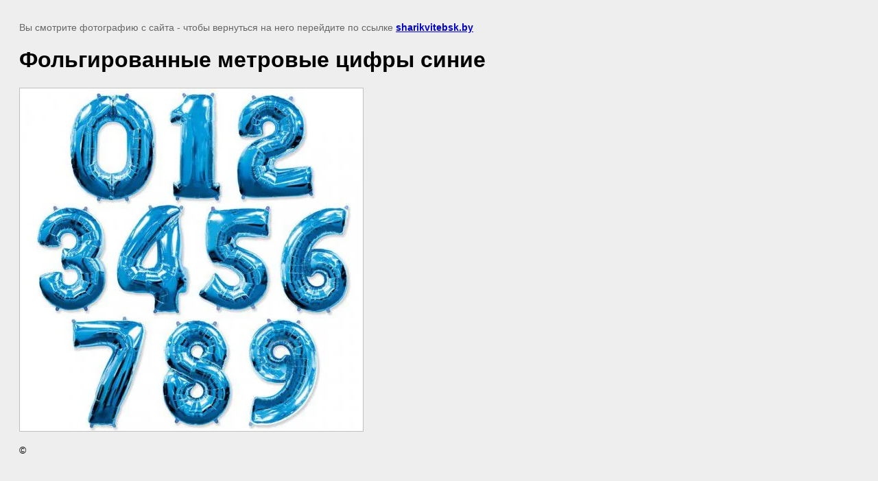

--- FILE ---
content_type: text/javascript
request_url: http://counter.megagroup.ru/d1ec77c82504f004c4bcccd559d8513b.js?r=&s=1280*720*24&u=http%3A%2F%2Fsharikvitebsk.by%2Ffolgirovannye-cifry%2Fimage%2F37742261&t=%D0%A4%D0%BE%D0%BB%D1%8C%D0%B3%D0%B8%D1%80%D0%BE%D0%B2%D0%B0%D0%BD%D0%BD%D1%8B%D0%B5%20%D0%BC%D0%B5%D1%82%D1%80%D0%BE%D0%B2%D1%8B%D0%B5%20%D1%86%D0%B8%D1%84%D1%80%D1%8B%20%D1%81%D0%B8%D0%BD%D0%B8%D0%B5%20%7C%20%D0%A4%D0%BE%D0%BB%D1%8C%D0%B3%D0%B8%D1%80%D0%BE%D0%B2%D0%B0%D0%BD%D0%BD%D1%8B%D0%B5%20%D1%86%D0%B8%D1%84%D1%80%D1%8B&fv=0,0&en=1&rld=0&fr=0&callback=_sntnl1769540950513&1769540950513
body_size: 198
content:
//:1
_sntnl1769540950513({date:"Tue, 27 Jan 2026 19:09:10 GMT", res:"1"})